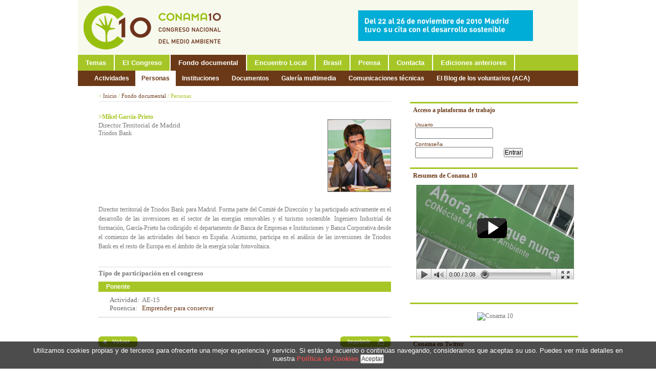

--- FILE ---
content_type: text/html; charset=ISO-8859-1
request_url: http://www.conama10.conama.org/web/generico.php?idpaginas=&lang=es&menu=130&op=view&id=2676343
body_size: 6702
content:
<!DOCTYPE html PUBLIC "-//W3C//DTD XHTML 1.0 Transitional//EN" "http://www.w3.org/TR/xhtml1/DTD/xhtml1-transitional.dtd">
<html xmlns="http://www.w3.org/1999/xhtml" lang="es" xml:lang="es">
<head>
<title>CONAMA 10 - Congreso Nacional de Medio Ambiente</title>
<meta http-equiv="X-UA-Compatible" content="IE=EmulateIE7"/>
<meta name="Author" content="VARADERO SOFTWARE FACTORY (VSF)"/>
<meta name="Keywords" content="CONAMA, Medio Ambiente, Congreso Naional de Medio Ambiente"/>
<meta name="Description" content="10 Congreso Nacional de Medio Ambiente. DEl 22 al 26 de noviembre de 2010 en el Palacio Municipal de Congresos del Campo de las Naciones de Madrid."/>
<link rel="stylesheet" type="text/css" href="/web/css/view-conama10.css" />
<link rel="stylesheet" type="text/css" href="/web/css/tdatos.css" />
<link rel="stylesheet" type="text/css" href="/web/css/programa.css" />

<!--[if lt IE 7]><link rel="stylesheet" type="text/css" href="/web/css/view_ie6.css" /><![endif]-->
<style type="text/css">


	#header #header-top{
		background: #f7f9ed ;
	}

</style>
<script type="text/JavaScript" src="/bo/misc/scripts/func.js"></script>
<script type="text/JavaScript" src="/web/js/scripts/jquery.js"></script>
<script type="text/JavaScript" src="/web/js/scripts/jquery.cycle.min.js"></script>
<script type="text/JavaScript" src="/web/js/scripts/jquery.cookiesdirective.js"></script>
<script>
	$(document).ready(function() {
		$.cookiesDirective({
			privacyPolicyUri: '/web/es/politica-de-cookies.html',
			limit: 3,
			duration: 15,
			position: 'bottom',
			backgroundOpacity: '70',
			explicitConsent: false,
			message: "Utilizamos cookies propias y de terceros para ofrecerte una mejor experiencia y servicio. Si estás de acuerdo o continúas navegando, consideramos que aceptas su uso. Puedes ver más detalles en nuestra ",
			details_text: "",
			privacyPolicyText: "Política de Cookies",
			submitText: "Aceptar"
		});
	});
</script>
</head>
<body>


<div id="imagen-superpuesta">
	<!-- <div id="pre-header"> -->
			
						
<!-- 	</div> -->
	<div id="wrapper">		

		<div id="header">
			 
			<div id="header-top">
								<div id="header-banner"><a href="http://www.conama10.es" title="Conama Banner Superior"  ><img src="/download/bancorecursos/banners/BANNERC10.gif" width="468" height="60" alt="Conama Banner Superior"/></a></div>
					<div id="logo">				
					<a href="/web/index.php?lang=es"><img src="/download/bancorecursos/preferencias/conama10-logo.gif" width="274" alt="CONAMA 10 - Congreso Nacional de Medio Ambiente" /></a>
				</div>
			</div>
							<div id="navigation">
					<!-- Sacar a estilos -->
					<!-- <div id="navigation-search" style="float:right;padding-top:5px; padding-right:10px;"> 				
						<input type="text" id="" style="background: url(/web/img/background-buscador.gif) no-repeat;width:144px; height:20px;font-family:arial;color:#666;padding-left:20px;padding-right:6px;line-height:20px;border:0px;" value="Buscar"/>
					</div> -->
					<!-- // fin Sacar a estilos -->
					<div id="navigation-main">					
						<ul>			
					
										<li class=""><a href="/web/es/temas/energia-y-cambio-climatico.html" title=""  ><span>Temas</span></a></li>
						
				
				
				
				
				
				
				
				
				
				
				
				
				
				
				
				
				
				
				
				
				
				
				
				
				
				
				
				
				
				
				
				
				
				
				
				
				
				
				
				
				
				
				
				
				
				
				
				
				
				
				
				
				
				
				
				
				
				
				
				
				
				
				
				
				
				
				
				
				
				
				
				
				
				
				
				
				
				
				
				
				
					
										<li class=""><a href="/web/es/el-congreso/el-congreso.html" title=""  ><span>El Congreso</span></a></li>
						
				
				
				
				
				
				
				
				
				
				
				
				
				
				
				
				
					
										<li class="current"><a href="/web/es/fondo-documental/actividades.html" title=""  ><span>Fondo documental</span></a></li>
						
				
				
				
				
				
				
				
				
				
				
					
										<li class=""><a href="/web/es/encuentro-local/encuentro-local.html" title=""  ><span>Encuentro Local</span></a></li>
						
				
				
				
					
										<li class=""><a href="/web/es/brasil/foro-hispano-brasileno.html" title=""  ><span>Brasil</span></a></li>
						
				
				
				
				
				
					
										<li class=""><a href="/web/es/prensa/noticias.html" title=""  ><span>Prensa</span></a></li>
						
				
					
										<li class=""><a href="/web/es/contacta.html" title=""  ><span>Contacta</span></a></li>
						
					
										<li class=""><a href="/web/es/ediciones-anteriores.html" title=""  ><span>Ediciones anteriores</span></a></li>
						
				
				
</ul>

		
					</div>
				</div>

										<div id="subnavigation">		
		<ul>			
								
								
								
								
								
								
								
								
								
								
								
								
								
								
								
								
								
								
								
								
								
								
								
								
								
								
								
								
								
								
								
								
								
								
								
								
								
								
								
								
								
								
								
								
								
								
								
								
								
								
								
								
								
								
								
								
								
								
								
								
								
								
								
								
								
								
								
								
								
								
								
								
								
								
								
								
								
								
								
								
								
								
								
								
								
								
								
								
								
								
								
								
								
								
								
								
								
								
								
								
									
										<li class=""><a href="/web/es/fondo-documental/actividades.html" title=""  ><span>Actividades</span></a></li>
					
									
										<li class="current"><a href="/web/es/fondo-documental/personas.html" title=""  ><span>Personas</span></a></li>
					
									
										<li class=""><a href="/web/es/fondo-documental/instituciones.html" title=""  ><span>Instituciones</span></a></li>
					
									
										<li class=""><a href="/web/es/fondo-documental/documentos.html" title=""  ><span>Documentos</span></a></li>
					
									
										<li class=""><a href="/web/es/fondo-documental/galeria-multimedia.html" title="Galería multimedia"  ><span>Galería multimedia</span></a></li>
					
									
										<li class=""><a href="/web/es/fondo-documental/comunicaciones-tecnicas.html" title=""  ><span>Comunicaciones técnicas</span></a></li>
					
								
								
								
									
										<li class=""><a href="http://acaconama.blogspot.com" title="" target="_blank" ><span>El Blog de los voluntarios (ACA)</span></a></li>
					
								
								
								
								
								
								
								
								
								
								
								
								
								
								
								
						
		</ul>
	</div>
					

				
		</div>

		<div id="main" class="clearfix">		
			
						
			
			<div class="clearfix">
				<div id="right">	

					<div class="bloque-destacado">
			<form action="/web/loginentornos/loginentornos.php" method="post" style="display:inline">
			<input type="hidden" name="op" value="login_ext">
		
		
				
		
			<div class="top">Acceso a plataforma de trabajo</div>
					 
			<div class="content">
				<div style="padding-top:5px;color:#6b3917;font-family:arial;font-size:10px;">Usuario<br/><input id="usr" name="usr" type="text" value="" class="login"></div>
				<div style="padding-top:5px;color:#6b3917;font-family:arial;font-size:10px;">Contrase&ntilde;a<br/><input id="pwd" name="pwd" type="password" value=""  class="login">
				&nbsp;&nbsp;&nbsp;&nbsp;&nbsp;&nbsp;<input type="submit" border="0" alt="" value="Entrar"/></div>
				
			</div>
		<div class="bottom"></div>

		</form>
	</div>					
						

						
					
							
									
						
				<div class="bloque-destacado">
			<div class="top">
									<a href="http://www.youtube.com/watch?v=iWC3VJNr_ws" target=_blank>Resumen de Conama 10</a>
							</div>
			<div class="content">
				<div class="destacado-imagen">
																		<a href="http://www.youtube.com/watch?v=iWC3VJNr_ws" target=_blank><img src="/download/bancorecursos/destacados/Dest_Videoresu.jpg" width="308" alt="Resumen de Conama 10"></a></div>
															
													<div class="destacado-texto">
													<a href="http://www.youtube.com/watch?v=iWC3VJNr_ws" target=_blank><br />
</a>
								
					</div>
							</div>
			<div class="bottom"></div>
		</div>
		
					<div class="bloque-destacado">
			<div class="top">
																</div>
			<div class="content">
				<div class="destacado-imagen">
											<a href="http://vimeo.com/channels/conama10" target="_blank"><img src="http://channelbadge.vimeo.com.s3.amazonaws.com/413/41330_300.jpg" alt="Conama 10" width="300" height="100" border="0" /></a></div>
									
											</div>
			<div class="bottom"></div>
		</div>
		
					<div class="bloque-destacado">
			<div class="top">
									<a href="http://twitter.com/info_conama" target=_blank>Conama en Twitter</a>
							</div>
			<div class="content">
				<div class="destacado-imagen">
											<center><script type="text/javascript" src="http://widgets.twimg.com/j/2/widget.js"></script> 
<script type="text/javascript">
new TWTR.Widget({
  version: 2,
  type: "profile",
  rpp: 20,
  interval: 6000,
  width: 298,
  height: 200,
  theme: {
	shell: {
	  background: "#A6C627",
	  color: "#ffffff"
	},
	tweets: {
	  background: "#ffffff",
	  color: "#666666",
	  links: "#6B3917"
	}
  },
  features: {
	scrollbar: true,
	loop: false,
	live: false,
	hashtags: true,
	timestamp: true,
	avatars: true,
	behavior: "all"
  }
}).render().setUser("info_conama").start();
</script></center></div>
									
											</div>
			<div class="bottom"></div>
		</div>
		
					<div class="bloque-destacado">
			<div class="top">
									<a href="http://www.facebook.com/pages/Conama/262780139173" target=_blank>Conama en Facebook</a>
							</div>
			<div class="content">
				<div class="destacado-imagen">
											<div style="color:#fff; background:#A6C627; text-align:left; width:288px; height:25px; line-height:25px; margin:0 auto; font-size:13px; font-weight:bold; padding-left:10px;">Búscanos en Facebook</div>
<iframe src="http://www.facebook.com/plugins/likebox.php?id=262780139173&width=298&connections=5&stream=false&header=false&height=200" scrolling="no" frameborder="0" style="border:none; overflow:hidden; width:298px; height:200px;" ></iframe></div>
									
											</div>
			<div class="bottom"></div>
		</div>
		
					<div class="bloque-destacado">
			<div class="top">
									<a href="http://www.brasilenconama10.blogspot.com/" target=_blank>Brasil en Conama</a>
							</div>
			<div class="content">
				<div class="destacado-imagen">
																		<a href="http://www.brasilenconama10.blogspot.com/" target=_blank><img src="/download/bancorecursos/promo_blog_brasil.jpg" width="308" alt="Brasil en Conama"></a></div>
															
											</div>
			<div class="bottom"></div>
		</div>
		
					<div class="bloque-destacado">
			<div class="top">
									Imágenes del congreso							</div>
			<div class="content">
				<div class="destacado-imagen">
											<object width="308" height="231"><param name="flashvars" value="offsite=true&lang=es-us&page_show_url=%2Fphotos%2F46837385%40N08%2Fsets%2F72157625335413427%2Fshow%2F&page_show_back_url=%2Fphotos%2F46837385%40N08%2Fsets%2F72157625335413427%2F&set_id=72157625335413427&jump_to="></param> <param name="movie" value="http://www.flickr.com/apps/slideshow/show.swf?v=71649"></param> <param name="allowFullScreen" value="true"></param><embed type="application/x-shockwave-flash" src="http://www.flickr.com/apps/slideshow/show.swf?v=71649" allowFullScreen="true" flashvars="offsite=true&lang=es-us&page_show_url=%2Fphotos%2F46837385%40N08%2Fsets%2F72157625335413427%2Fshow%2F&page_show_back_url=%2Fphotos%2F46837385%40N08%2Fsets%2F72157625335413427%2F&set_id=72157625335413427&jump_to=" width="308" height="231"></embed></object></div>
									
											</div>
			<div class="bottom"></div>
		</div>
		
					<div class="bloque-destacado">
			<div class="top">
									<a href="http://acaconama.blogspot.com/" target=_blank>El Blog de ACA</a>
							</div>
			<div class="content">
				<div class="destacado-imagen">
																		<a href="http://acaconama.blogspot.com/" target=_blank><img src="/download/bancorecursos/destacados/BLOGACA.jpg" width="308" alt="El Blog de ACA"></a></div>
															
											</div>
			<div class="bottom"></div>
		</div>
		
					<div class="bloque-destacado">
			<div class="top">
									<a href="http://www.youtube.com/user/ferrovialconama10" target=_blank>El canal de Ferrovial en Conama 10</a>
							</div>
			<div class="content">
				<div class="destacado-imagen">
																		<a href="http://www.youtube.com/user/ferrovialconama10" target=_blank><img src="/download/bancorecursos/destacados/YOUFERR.jpg" width="308" alt="El canal de Ferrovial en Conama 10"></a></div>
															
											</div>
			<div class="bottom"></div>
		</div>
		
					<div class="bloque-destacado">
			<div class="top">
									Síguenos							</div>
			<div class="content">
				<div class="destacado-imagen">
											<center>
<a href="http://www.facebook.com/pages/Conama/262780139173" target="_blank"><img src="/download/bancorecursos/destacados/facebook-icon.gif" width="59" height="58" alt="" /></a>   
<a href="http://twitter.com/info_conama" target="_blank"><img src="/download/bancorecursos/destacados/twitter-icon.gif" width="59" height="58" alt="" /></a>   
<a href="http://www.youtube.com/user/FundacionConama" target="_blank"><img src="/download/bancorecursos/destacados/youtube-icon.gif" width="58" height="58" alt="" /></a>   
<a href="http://www.linkedin.com" target="_blank"><img src="/download/bancorecursos/destacados/linkedin-icon2.gif" width="58" height="58" alt="" /></a>
</center></div>
									
											</div>
			<div class="bottom"></div>
		</div>
		
					<div class="bloque-destacado">
			<div class="top">
									<a href="http://www.eima8.org" target=_blank>8º EIMA</a>
							</div>
			<div class="content">
				<div class="destacado-imagen">
																		<a href="http://www.eima8.org" target=_blank><img src="/download/bancorecursos/bannereimapeq.gif" width="308" alt="8º EIMA"></a></div>
															
											</div>
			<div class="bottom"></div>
		</div>
		
					<div class="bloque-destacado">
			<div class="top">
									<a href="http://www.conamalocal.org" target=_blank>5º Conama Local (Vitoria-Gasteiz)</a>
							</div>
			<div class="content">
				<div class="destacado-imagen">
																		<a href="http://www.conamalocal.org" target=_blank><img src="/download/bancorecursos/Conama local cuadrado.gif" width="308" alt="5º Conama Local (Vitoria-Gasteiz)"></a></div>
															
											</div>
			<div class="bottom"></div>
		</div>
		
							
										
										

									</div>
				

				<div id="content">	
											<div id="breadcrumb">

			<span style='color:#a6c627;'>&gt;</span> Inicio <span style='color:#a6c627;'>/</span>  Fondo documental <span style='color:#a6c627;'>/</span> <span style='color:#a6c627;'>Personas</span> 		
		
	</div>										
				
<div id="pagina">	
	<!-- <h1>Personas</h1> -->
				<div class="contenido">


<script>

	function	modificarItemParticipacion(patron){

		toggleOcultacion('divparticipacion_'+patron);

		var estilo ='bullet1_desplegado'; 

		if(getElement('bullet_'+patron).className=='bullet1_desplegado'){

			estilo ='bullet1_plegado'; 

			getElement('borde_der_'+patron).src='/conama9/img/borde_der_cab_participacion_sb.gif';

			getElement('borde_izq_'+patron).src='/conama9/img/borde_izq_cab_participacion_sb.gif';

		}else{

			getElement('borde_der_'+patron).src='/conama9/img/borde_der_cab_participacion.gif';

			getElement('borde_izq_'+patron).src='/conama9/img/borde_izq_cab_participacion.gif';

		}

		getElement('bullet_'+patron).className= estilo;

		

	}

</script>

<div class="personas" style="padding-top:8px;">



 

				<div class="clearfix">

							<IMG SRC="http://www.conama10.conama.org/conama10/download/files/Fotos fichas%20personas%202010/2676343_AE-15_Mikel%20Garc%EDa-Prieto_1.jpg" height='140' BORDER="1" ALT="" style="float:right;margin-left:12px;margin-top:12px;">

						<div class="titulo" style="color:#A6C627; font-weight: bold;"><B>>Mikel García-Prieto</B></div>

			<div id="noticias_separador"><IMG SRC="/conama9/img/pc.gif" WIDTH="1" HEIGHT="1" BORDER="0" ALT=""></div>

												<div class="titulo_persona">Director Territorial de Madrid </div> 

													<div class="institucion">Triodos Bank</div> 

									</div>



	 

		<BR><IMG SRC="/conama9/img/pc.gif" WIDTH="1" HEIGHT="10" BORDER="0" ALT="">

					<div id="div_curriculum" class="curriculum" style="text-align:justify;" ><p align="justify">Director territorial de Triodos Bank para Madrid. Forma parte del Comit&eacute; de Dirección y ha participado activamente en el desarrollo de las inversiones en el sector de las energías renovables y el turismo sostenible. Ingeniero Industrial de formación, García-Prieto ha codirigido el departamento de Banca de Empresas e Instituciones y Banca Corporativa desde el comienzo de las actividades del banco en Espa&ntilde;a. Asimismo, participa en el análisis de las inversiones de Triodos Bank en el resto de Europa en el ámbito de la energía solar fotovoltaica. </p>							</div>

			<div id="div_curriculumtotal" class="curriculum" style="text-align:justify;display:inline;display:none;">

			<p align="justify">Director territorial de Triodos Bank para Madrid. Forma parte del Comit&eacute; de Dirección y ha participado activamente en el desarrollo de las inversiones en el sector de las energías renovables y el turismo sostenible. Ingeniero Industrial de formación, García-Prieto ha codirigido el departamento de Banca de Empresas e Instituciones y Banca Corporativa desde el comienzo de las actividades del banco en Espa&ntilde;a. Asimismo, participa en el análisis de las inversiones de Triodos Bank en el resto de Europa en el ámbito de la energía solar fotovoltaica. </p>			</div>

			

			<br>

				<div id="noticias_separador"><IMG SRC="/conama9/img/pc.gif" WIDTH="1" HEIGHT="1" BORDER="0" ALT=""></div>

 

	

		<table width="100%" BORDER="0" CELLPADDING="0" CELLSPACING="0" style="border-top: 1px #DDDDDD solid;margin-top:5px;">

			<TR> 

				<TD class="tituloparticipacion" height="24" >

					 <B>Tipo de participación en el congreso</B>

				</TD>

			</TR>  

		</table>

 

				 

		

		 

			 								</div>

										 

				

				<table width="100%" BORDER="0" CELLPADDING="0" CELLSPACING="0" style="">

					<TR> 

						<TD  height="24" valign="bottom" >

							<TABLE width="100%" BORDER="0" CELLPADDING="0" CELLSPACING="0" >

								<TR>

									<!-- <td WIDTH="12"  align="left"><IMG SRC="/conama9/img/borde_izq_cab_participacion.gif"  BORDER="0" ALT="" id="borde_izq_ponente"></td>  -->

									<TD width="100%" class="fondoverdepequeño">

										<A HREF="" onclick="modificarItemParticipacion('ponente');return false;" style="color: white;"><div id="bullet_ponente" class="bullet1_desplegado" > 

																					Ponente																				</div></A>

										

									</TD>

									<!-- <td WIDTH="12" align="right"><IMG SRC="/conama9/img/borde_der_cab_participacion.gif" WIDTH="10" HEIGHT="31" BORDER="0" ALT="" id="borde_der_ponente"></td> -->

								</TR>

							</TABLE>

						</TD>

					</TR>  

				</table>

				<div id="divparticipacion_ponente" stysle="display:none;">

							<table BORDER="0" CELLPADDING="0" CELLSPACING="0" width="100%" style=""> <!-- background:#fff; -->

																																				<tr>

								<td style="padding-left:20px;padding-top:6px;padding-bottom:0px;" width="100%">

									<table BORDER="0" CELLPADDING="0" CELLSPACING="0" style="padding:2px;" width="100%">

										<tr>

											<td  valign="top" style="color:#666;" width="54">Actividad: </td>

											<td  valign="top">

												 <span class="participacion" style="font-size:13px;font-family: Tahoma;padding-left: 5px;display:block;"><A class="participacion" HREF="generico.php?idpaginas=&lang=es&menu=87&id=107&op=view&from=view_personas" style="font-weight:normal;">AE-15 </A></span>

											</td>

										</tr>

																					<tr>

												<td  valign="top" style="color:#666;">Ponencia: </td>

												<td valign="top">  

													<span class="participacion" style="color:#6B3917;padding-left: 5px;display:block;">Emprender para conservar</span>												

																									</td>

											</tr>

																			</table>

								</td>

							</tr>

																<tr>

						<td style="padding-left:74px;padding-bottom:6px;">

							<table BORDER="0" CELLPADDING="0" CELLSPACING="0" >

								<tr> 

																						  

																																				

																											



									

									



								</tr>

							</table>

						<td>

					</tr>

					<tr><td ><IMG SRC="/conama9/img/pc.gif" height="1"  BORDER="0" ALT=""></td></tr>

				</table>

														<table BORDER="0" CELLPADDING="0" CELLSPACING="0" width="100%"  style="border-top:1px solid #CBCBCB;"><tr><td ><IMG SRC="/conama9/img/pc.gif" height="1"  BORDER="0" ALT=""></td></tr></table>

								

				

		

</div>

</div>
	</div>


<div class="volver-imprimir clearfix">
	<div style="float:right;">
	<a href="#" onclick="window.print(); return false;"><img src="/web/img/imprimir-boton.gif" width="99" height="24" alt="" /></a>
</div>
<div style="width:100px;"><a href="#" onclick="window.history.go(-1); return false;"><img src="/web/img/volver-boton.gif" width="78" height="24" alt="" /></a></div>
	
</div>
			</div>
		</div>

		<div class="clearfix">
			
									<div id="patrocinadores">
				<div class="titulo">Patrocinadores</div>
				<div class="cuadro" >
											<img src="/download/bancorecursos/logos/patrocinadores/00_MinMA.jpg" width="435" height="74" />
											<img src="/download/bancorecursos/logos/patrocinadores/01_FEADER.jpg" width="435" height="74" />
											<img src="/download/bancorecursos/logos/patrocinadores/02_Comunidad de Madrid.jpg" width="435" height="74" />
											<img src="/download/bancorecursos/logos/patrocinadores/03_Ayto_Madrid.jpg" width="435" height="74" />
											<img src="/download/bancorecursos/logos/patrocinadores/040_MFomento.jpg" width="435" height="74" />
											<img src="/download/bancorecursos/logos/patrocinadores/041_SEPES.jpg" width="435" height="74" />
											<img src="/download/bancorecursos/logos/patrocinadores/05_Ayto_Valencia.jpg" width="435" height="74" />
											<img src="/download/bancorecursos/logos/patrocinadores/06_Ayto_Vitoria.jpg" width="435" height="74" />
											<img src="/download/bancorecursos/logos/patrocinadores/07_metro.jpg" width="435" height="74" />
											<img src="/download/bancorecursos/logos/patrocinadores/08_endesa_grande.jpg" width="435" height="74" />
											<img src="/download/bancorecursos/logos/patrocinadores/090_ferrovial.jpg" width="435" height="74" />
											<img src="/download/bancorecursos/logos/patrocinadores/091_MCeIn.jpg" width="435" height="74" />
											<img src="/download/bancorecursos/logos/patrocinadores/092_AECID.jpg" width="435" height="74" />
											<img src="/download/bancorecursos/logos/patrocinadores/10_aena.jpg" width="435" height="74" />
											<img src="/download/bancorecursos/logos/patrocinadores/11_gencat.jpg" width="435" height="74" />
											<img src="/download/bancorecursos/logos/patrocinadores/11_Gobierno_vasco.jpg" width="435" height="74" />
											<img src="/download/bancorecursos/logos/patrocinadores/12_JAndalucia.jpg" width="435" height="74" />
											<img src="/download/bancorecursos/logos/patrocinadores/13_Castilla-LaMancha.jpg" width="435" height="74" />
											<img src="/download/bancorecursos/logos/patrocinadores/14_Logo_castilla y leon.jpg" width="435" height="74" />
											<img src="/download/bancorecursos/logos/patrocinadores/15_dip_bcn.jpg" width="435" height="74" />
											<img src="/download/bancorecursos/logos/patrocinadores/16_Ayto_BCN.jpg" width="435" height="74" />
											<img src="/download/bancorecursos/logos/patrocinadores/17_Ayto_Sevilla.jpg" width="435" height="74" />
											<img src="/download/bancorecursos/logos/patrocinadores/18_femp.jpg" width="435" height="74" />
											<img src="/download/bancorecursos/logos/patrocinadores/19_acuamed.jpg" width="435" height="74" />
											<img src="/download/bancorecursos/logos/patrocinadores/20_bio+anho.jpg" width="435" height="74" />
											<img src="/download/bancorecursos/logos/patrocinadores/21_tragsa.jpg" width="435" height="74" />
											<img src="/download/bancorecursos/logos/patrocinadores/22_LOGO EMASESA METROPOLITANA.jpg" width="435" height="74" />
											<img src="/download/bancorecursos/logos/patrocinadores/23_fida.jpg" width="435" height="74" />
											<img src="/download/bancorecursos/logos/patrocinadores/24_aenor.jpg" width="435" height="74" />
											<img src="/download/bancorecursos/logos/patrocinadores/25_ambilamp.jpg" width="435" height="74" />
											<img src="/download/bancorecursos/logos/patrocinadores/26_ACS.jpg" width="435" height="74" />
											<img src="/download/bancorecursos/logos/patrocinadores/27_ence.jpg" width="435" height="74" />
											<img src="/download/bancorecursos/logos/patrocinadores/28_logo enresa_C9.jpg" width="435" height="74" />
											<img src="/download/bancorecursos/logos/patrocinadores/29_lacasaqueahorra.jpg" width="435" height="74" />
											<img src="/download/bancorecursos/logos/patrocinadores/30_GasNatural_Fenosa.jpg" width="435" height="74" />
											<img src="/download/bancorecursos/logos/patrocinadores/31_Hera.jpg" width="435" height="74" />
											<img src="/download/bancorecursos/logos/patrocinadores/32_ohl.jpg" width="435" height="74" />
											<img src="/download/bancorecursos/logos/patrocinadores/33_ree.jpg" width="435" height="74" />
									</div>
			</div>
							<script type="text/javascript">
					$(document).ready(function() {
						$('#patrocinadores .cuadro').cycle({ 
							fx: 'fade', 
							timeout: 4500,
							speed: 500
						});
					});
				</script>
						
									<div id="organizadores">
				<div class="titulo">Coorganizadores</div>
				<div class="cuadro">
											<img src="/download/bancorecursos/logos/coorganizadores/01_COFIS.jpg" width="435" height="74" />
											<img src="/download/bancorecursos/logos/coorganizadores/02_APROMA.jpg" width="435" height="74" />
											<img src="/download/bancorecursos/logos/coorganizadores/03_UP.jpg" width="435" height="74" />
											<img src="/download/bancorecursos/logos/coorganizadores/04_IIES.jpg" width="435" height="74" />
											<img src="/download/bancorecursos/logos/coorganizadores/05_UICM.jpg" width="435" height="74" />
											<img src="/download/bancorecursos/logos/coorganizadores/06_AECAS.jpg" width="435" height="74" />
											<img src="/download/bancorecursos/logos/coorganizadores/07_AEAS.jpg" width="435" height="74" />
											<img src="/download/bancorecursos/logos/coorganizadores/08_ECONOMISTASCAT.jpg" width="435" height="74" />
											<img src="/download/bancorecursos/logos/coorganizadores/10_MONTES.jpg" width="435" height="74" />
											<img src="/download/bancorecursos/logos/coorganizadores/11_QUIMICOS.jpg" width="435" height="74" />
											<img src="/download/bancorecursos/logos/coorganizadores/13_COBM.jpg" width="435" height="74" />
											<img src="/download/bancorecursos/logos/coorganizadores/14_ICOG.jpg" width="435" height="74" />
											<img src="/download/bancorecursos/logos/coorganizadores/16_COIIM.jpg" width="435" height="74" />
											<img src="/download/bancorecursos/logos/coorganizadores/17_FORESTALES.jpg" width="435" height="74" />
											<img src="/download/bancorecursos/logos/coorganizadores/18_ECONOMISTAS.jpg" width="435" height="74" />
											<img src="/download/bancorecursos/logos/coorganizadores/19_ARQUITECNICOS.jpg" width="435" height="74" />
											<img src="/download/bancorecursos/logos/coorganizadores/20_PERITOSINDUS.jpg" width="435" height="74" />
											<img src="/download/bancorecursos/logos/coorganizadores/21_CONSEJOMINAS.jpg" width="435" height="74" />
											<img src="/download/bancorecursos/logos/coorganizadores/22_ECODES.jpg" width="435" height="74" />
											<img src="/download/bancorecursos/logos/coorganizadores/23_MOVILIDAD.jpg" width="435" height="74" />
											<img src="/download/bancorecursos/logos/coorganizadores/24_IAT.jpg" width="435" height="74" />
											<img src="/download/bancorecursos/logos/coorganizadores/25_SEE.jpg" width="435" height="74" />
									</div>
			</div>
							<script type="text/javascript">
					$(document).ready(function() {
						$('#organizadores .cuadro').cycle({ 
							fx: 'fade', 
							timeout: 4000,
							speed: 500
						});
					});
				</script>
			
		</div>

		<div id="footer">
			<div id="lista-izq">
				
			</div>
			
							
			<div id="lista-dcha">
				<div id="menu">
												
						<div id="lista-dcha">
							<div id="menu-inf">
								<center><!-- INCLUDE SECCIONES BACKOFFICE -->
<ul>
								<li><a href="/web/es/contacto.html" title="" >Contacto</a></li>
								<li><a href="/web/es/politica-de-privacidad.html" title="" >Política de Privacidad</a></li>
								<li><a href="/web/es/politica-de-cookies.html" title="" >Política de Cookies</a></li>
								<li><a href="/web/es/aviso-legal.html" title="" >Aviso Legal</a></li>
		</ul>
<!-- FIN INCLUDE SECCIONES BACKOFFICE --></center>
							</div>
						</div>
																			
				</div>
			</div>
			
		</div>
				
	</div>	
</div>
<div id="bottom">	
	Desarrollado por: <A HREF="http://www.vsf.es" target="_blank" title="Ir a la página web de Varadero Software Factory (VSF)" >Varadero Software Factory (VSF)</A>	
</div>

	<script type="text/javascript">

  var _gaq = _gaq || [];
  _gaq.push(['_setAccount', 'UA-20261593-1']);
  _gaq.push(['_trackPageview']);

  (function() {
    var ga = document.createElement('script'); ga.type = 'text/javascript'; ga.async = true;
    ga.src = ('https:' == document.location.protocol ? 'https://ssl' : 'http://www') + '.google-analytics.com/ga.js';
    var s = document.getElementsByTagName('script')[0]; s.parentNode.insertBefore(ga, s);
  })();

</script>
</body>
</html>

